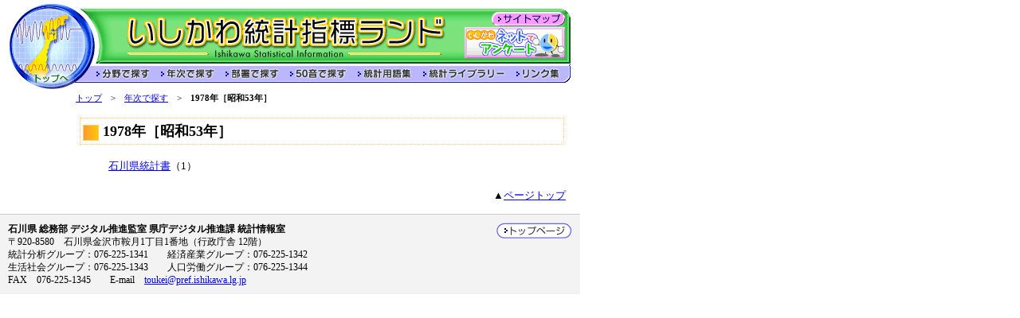

--- FILE ---
content_type: text/html
request_url: https://toukei.pref.ishikawa.lg.jp/search/year2.asp?d_year=1978
body_size: 2564
content:

<!doctype html public "-//w3c//dtd html 4.01 transitional//en">
<html>
<head>
<meta http-equiv="content-type" content="text/html; charset=shift_jis">
<title>いしかわ統計指標ランド　石川県の統計情報ポータルサイト</title>
<link href="../style.css" rel="stylesheet" type="text/css">
</head>
<body bgcolor="#ffffff" leftmargin="0" topmargin="0" marginwidth="0" marginheight="0"> 
<a name="top"></a><img src="../images/title.gif" alt="いしかわ統計指標ランド" width="704" height="107" hspace="12" vspace="5" border="0" usemap="#Map"><br> 
<span class="pan"><a href="../index.asp">トップ</a>　&gt;　<a href="year.asp">年次で探す</a>　&gt;　<b>1978年［昭和53年］</b></span> 
<p class="title_yellow"><img src="../images/square_yellow.gif" alt="■" width="20" height="20" align="absmiddle"> 1978年［昭和53年］</p> 
<table border='0' cellpadding='1' cellspacing='0' class='dl_table'><tr><td nowrap valign='top'></td><td valign='top'>　<a href='min.asp?sc_id=97'>石川県統計書</a>（1）</td><td valign='top'>　</td></tr></table>
<BR><BR><p class="gotop">▲<a href="#top">ページトップ</a></p> 
<div class="footer"><b><a href="../index.asp"><img src="../images/bt_top.gif" alt="トップページ" width="95" height="20" border="0" align="right"></a>石川県 総務部 デジタル推進監室 県庁デジタル推進課 統計情報室</b>　　　<br>
〒920-8580　石川県金沢市鞍月1丁目1番地（行政庁舎 12階）<br> 
  統計分析グループ：076-225-1341　　経済産業グループ：076-225-1342<br>
  生活社会グループ：076-225-1343　　人口労働グループ：076-225-1344<br> 
  FAX　076-225-1345　　E-mail　<a href="mailto:toukei@pref.ishikawa.lg.jp">toukei@pref.ishikawa.lg.jp</a></div> 
<map name="Map"> 
  <area shape="rect" coords="113,78,178,97" href="genre.asp" alt="分野で探す"> 
  <area shape="rect" coords="194,78,259,97" href="year.asp" alt="年次で探す"> 
  <area shape="rect" coords="274,78,339,97" href="section.asp" alt="所轄部署で探す"> 
  <area shape="rect" coords="356,78,424,97" href="kana.asp" alt="50音で探す"> 
  <area shape="rect" coords="440,78,505,97" href="../glossary/main.html" alt="統計用語集"> 
  <area shape="rect" coords="523,78,625,97" href="../library/main.html" alt="統計ライブラリー"> 
  <area shape="rect" coords="640,78,692,97" href="../link.html" alt="リンク集"> 
  <area shape="rect" coords="604,9,698,28" href="../sitemap.html" alt="サイトマップ"> 
  <area shape="circle" coords="53,53,54" href="../index.asp" alt="トップページ">
  <area shape="rect" coords="571,29,698,67" href="../enquete/index.asp" alt="いしかわネットでアンケート">
</map> 
</body>
</html>
